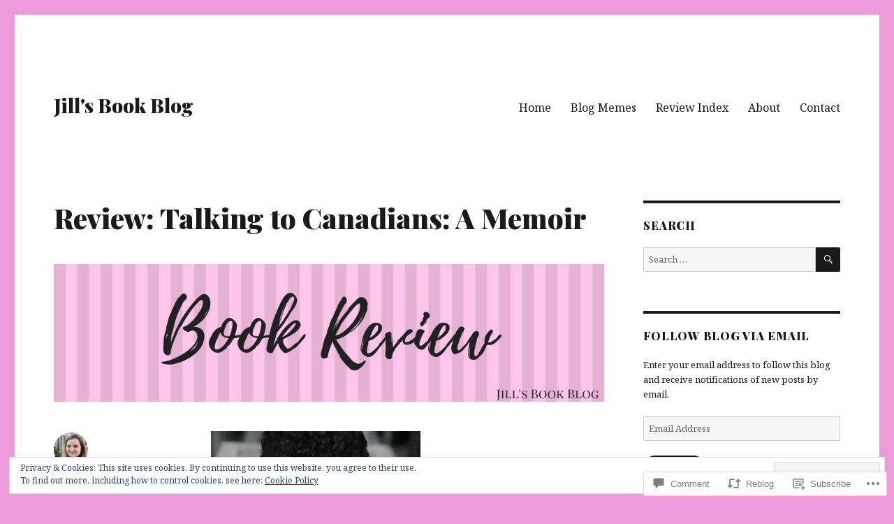

--- FILE ---
content_type: text/javascript; charset=utf-8
request_url: https://www.goodreads.com/review/custom_widget/17285986.Goodreads:%20currently-reading?cover_position=&cover_size=small&num_books=5&order=d&shelf=currently-reading&sort=date_added&widget_bg_transparent=&widget_id=17285986_currently_reading
body_size: 1288
content:
  var widget_code = '  <div class=\"gr_custom_container_17285986_currently_reading\">\n    <h2 class=\"gr_custom_header_17285986_currently_reading\">\n    <a style=\"text-decoration: none;\" rel=\"nofollow\" href=\"https://www.goodreads.com/review/list/17285986-jill-jemmett?shelf=currently-reading&amp;utm_medium=api&amp;utm_source=custom_widget\">Goodreads: currently-reading<\/a>\n    <\/h2>\n      <div class=\"gr_custom_each_container_17285986_currently_reading\">\n          <div class=\"gr_custom_book_container_17285986_currently_reading\">\n            <a title=\"Sparking Fire Out of Fate (Forging Silver into Stars, #3)\" rel=\"nofollow\" href=\"https://www.goodreads.com/review/show/8297165924?utm_medium=api&amp;utm_source=custom_widget\"><img alt=\"Sparking Fire Out of Fate\" border=\"0\" src=\"https://i.gr-assets.com/images/S/compressed.photo.goodreads.com/books/1754397632l/228539437._SY75_.jpg\" /><\/a>\n          <\/div>\n          <div class=\"gr_custom_rating_17285986_currently_reading\">\n            <span class=\" staticStars notranslate\"><img src=\"https://s.gr-assets.com/images/layout/gr_red_star_inactive.png\" /><img alt=\"\" src=\"https://s.gr-assets.com/images/layout/gr_red_star_inactive.png\" /><img alt=\"\" src=\"https://s.gr-assets.com/images/layout/gr_red_star_inactive.png\" /><img alt=\"\" src=\"https://s.gr-assets.com/images/layout/gr_red_star_inactive.png\" /><img alt=\"\" src=\"https://s.gr-assets.com/images/layout/gr_red_star_inactive.png\" /><\/span>\n          <\/div>\n          <div class=\"gr_custom_title_17285986_currently_reading\">\n            <a rel=\"nofollow\" href=\"https://www.goodreads.com/review/show/8297165924?utm_medium=api&amp;utm_source=custom_widget\">Sparking Fire Out of Fate<\/a>\n          <\/div>\n          <div class=\"gr_custom_author_17285986_currently_reading\">\n            by <a rel=\"nofollow\" href=\"https://www.goodreads.com/author/show/4629194.Brigid_Kemmerer\">Brigid Kemmerer<\/a>\n          <\/div>\n      <\/div>\n      <div class=\"gr_custom_each_container_17285986_currently_reading\">\n          <div class=\"gr_custom_book_container_17285986_currently_reading\">\n            <a title=\"Move It or Bruise It (Blood City Rollers #2)\" rel=\"nofollow\" href=\"https://www.goodreads.com/review/show/8286287812?utm_medium=api&amp;utm_source=custom_widget\"><img alt=\"Move It or Bruise It\" border=\"0\" src=\"https://i.gr-assets.com/images/S/compressed.photo.goodreads.com/books/1749869387l/234583472._SX50_.jpg\" /><\/a>\n          <\/div>\n          <div class=\"gr_custom_rating_17285986_currently_reading\">\n            <span class=\" staticStars notranslate\"><img src=\"https://s.gr-assets.com/images/layout/gr_red_star_inactive.png\" /><img alt=\"\" src=\"https://s.gr-assets.com/images/layout/gr_red_star_inactive.png\" /><img alt=\"\" src=\"https://s.gr-assets.com/images/layout/gr_red_star_inactive.png\" /><img alt=\"\" src=\"https://s.gr-assets.com/images/layout/gr_red_star_inactive.png\" /><img alt=\"\" src=\"https://s.gr-assets.com/images/layout/gr_red_star_inactive.png\" /><\/span>\n          <\/div>\n          <div class=\"gr_custom_title_17285986_currently_reading\">\n            <a rel=\"nofollow\" href=\"https://www.goodreads.com/review/show/8286287812?utm_medium=api&amp;utm_source=custom_widget\">Move It or Bruise It<\/a>\n          <\/div>\n          <div class=\"gr_custom_author_17285986_currently_reading\">\n            by <a rel=\"nofollow\" href=\"https://www.goodreads.com/author/show/41417928.V_P_Anderson\">V.P. Anderson<\/a>\n          <\/div>\n      <\/div>\n      <div class=\"gr_custom_each_container_17285986_currently_reading\">\n          <div class=\"gr_custom_book_container_17285986_currently_reading\">\n            <a title=\"Unfairies: A Graphic Novel\" rel=\"nofollow\" href=\"https://www.goodreads.com/review/show/8276718499?utm_medium=api&amp;utm_source=custom_widget\"><img alt=\"Unfairies: A Graphic Novel\" border=\"0\" src=\"https://i.gr-assets.com/images/S/compressed.photo.goodreads.com/books/1748055133l/231108746._SX50_.jpg\" /><\/a>\n          <\/div>\n          <div class=\"gr_custom_rating_17285986_currently_reading\">\n            <span class=\" staticStars notranslate\"><img src=\"https://s.gr-assets.com/images/layout/gr_red_star_inactive.png\" /><img alt=\"\" src=\"https://s.gr-assets.com/images/layout/gr_red_star_inactive.png\" /><img alt=\"\" src=\"https://s.gr-assets.com/images/layout/gr_red_star_inactive.png\" /><img alt=\"\" src=\"https://s.gr-assets.com/images/layout/gr_red_star_inactive.png\" /><img alt=\"\" src=\"https://s.gr-assets.com/images/layout/gr_red_star_inactive.png\" /><\/span>\n          <\/div>\n          <div class=\"gr_custom_title_17285986_currently_reading\">\n            <a rel=\"nofollow\" href=\"https://www.goodreads.com/review/show/8276718499?utm_medium=api&amp;utm_source=custom_widget\">Unfairies: A Graphic Novel<\/a>\n          <\/div>\n          <div class=\"gr_custom_author_17285986_currently_reading\">\n            by <a rel=\"nofollow\" href=\"https://www.goodreads.com/author/show/9867318.Huw_Aaron\">Huw Aaron<\/a>\n          <\/div>\n      <\/div>\n      <div class=\"gr_custom_each_container_17285986_currently_reading\">\n          <div class=\"gr_custom_book_container_17285986_currently_reading\">\n            <a title=\"King of Wrath (Kings of Sin, #1)\" rel=\"nofollow\" href=\"https://www.goodreads.com/review/show/8144552545?utm_medium=api&amp;utm_source=custom_widget\"><img alt=\"King of Wrath\" border=\"0\" src=\"https://i.gr-assets.com/images/S/compressed.photo.goodreads.com/books/1742667348l/217206738._SY75_.jpg\" /><\/a>\n          <\/div>\n          <div class=\"gr_custom_rating_17285986_currently_reading\">\n            <span class=\" staticStars notranslate\"><img src=\"https://s.gr-assets.com/images/layout/gr_red_star_inactive.png\" /><img alt=\"\" src=\"https://s.gr-assets.com/images/layout/gr_red_star_inactive.png\" /><img alt=\"\" src=\"https://s.gr-assets.com/images/layout/gr_red_star_inactive.png\" /><img alt=\"\" src=\"https://s.gr-assets.com/images/layout/gr_red_star_inactive.png\" /><img alt=\"\" src=\"https://s.gr-assets.com/images/layout/gr_red_star_inactive.png\" /><\/span>\n          <\/div>\n          <div class=\"gr_custom_title_17285986_currently_reading\">\n            <a rel=\"nofollow\" href=\"https://www.goodreads.com/review/show/8144552545?utm_medium=api&amp;utm_source=custom_widget\">King of Wrath<\/a>\n          <\/div>\n          <div class=\"gr_custom_author_17285986_currently_reading\">\n            by <a rel=\"nofollow\" href=\"https://www.goodreads.com/author/show/5758632.Ana_Huang\">Ana Huang<\/a>\n          <\/div>\n      <\/div>\n      <div class=\"gr_custom_each_container_17285986_currently_reading\">\n          <div class=\"gr_custom_book_container_17285986_currently_reading\">\n            <a title=\"Puck You\" rel=\"nofollow\" href=\"https://www.goodreads.com/review/show/8110354128?utm_medium=api&amp;utm_source=custom_widget\"><img alt=\"Puck You\" border=\"0\" src=\"https://i.gr-assets.com/images/S/compressed.photo.goodreads.com/books/1740772734l/223641757._SY75_.jpg\" /><\/a>\n          <\/div>\n          <div class=\"gr_custom_rating_17285986_currently_reading\">\n            <span class=\" staticStars notranslate\"><img src=\"https://s.gr-assets.com/images/layout/gr_red_star_inactive.png\" /><img alt=\"\" src=\"https://s.gr-assets.com/images/layout/gr_red_star_inactive.png\" /><img alt=\"\" src=\"https://s.gr-assets.com/images/layout/gr_red_star_inactive.png\" /><img alt=\"\" src=\"https://s.gr-assets.com/images/layout/gr_red_star_inactive.png\" /><img alt=\"\" src=\"https://s.gr-assets.com/images/layout/gr_red_star_inactive.png\" /><\/span>\n          <\/div>\n          <div class=\"gr_custom_title_17285986_currently_reading\">\n            <a rel=\"nofollow\" href=\"https://www.goodreads.com/review/show/8110354128?utm_medium=api&amp;utm_source=custom_widget\">Puck You<\/a>\n          <\/div>\n          <div class=\"gr_custom_author_17285986_currently_reading\">\n            by <a rel=\"nofollow\" href=\"https://www.goodreads.com/author/show/54147485.Flynn_Novak\">Flynn Novak<\/a>\n          <\/div>\n      <\/div>\n  <br style=\"clear: both\"/>\n  <center>\n    <a rel=\"nofollow\" href=\"https://www.goodreads.com/\"><img alt=\"goodreads.com\" style=\"border:0\" src=\"https://s.gr-assets.com/images/widget/widget_logo.gif\" /><\/a>\n  <\/center>\n  <noscript>\n    Share <a rel=\"nofollow\" href=\"https://www.goodreads.com/\">book reviews<\/a> and ratings with Jill, and even join a <a rel=\"nofollow\" href=\"https://www.goodreads.com/group\">book club<\/a> on Goodreads.\n  <\/noscript>\n  <\/div>\n'
  var widget_div = document.getElementById('gr_custom_widget_17285986_currently_reading')
  if (widget_div) {
    widget_div.innerHTML = widget_code
  }
  else {
    document.write(widget_code)
  }
